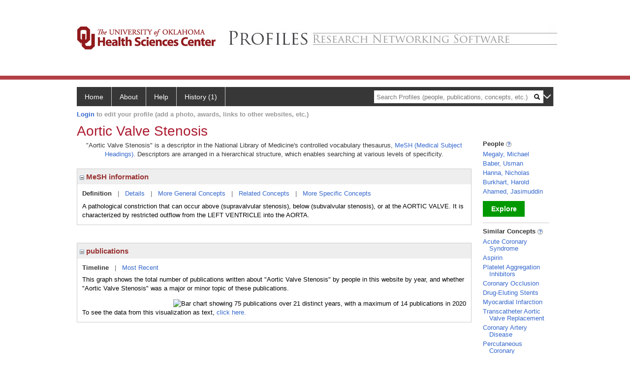

--- FILE ---
content_type: text/html; charset=utf-8
request_url: https://profiles.ouhsc.edu/display/28951
body_size: 42042
content:

<!DOCTYPE html PUBLIC "-//W3C//DTD XHTML 1.0 Strict//EN" "https://www.w3.org/TR/xhtml1/DTD/xhtml1-strict.dtd">
<html>
<head id="ctl00_Head1"><title>
	Aortic Valve Stenosis | Profiles RNS
</title><meta charset="utf-8" /><meta http-equiv="X-UA-Compatible" content="IE-edge" /><meta name="apple-mobile-web-app-title" content="OUHSC Profiles" /><meta name="application-name" content="OUHSC Profiles" />
    <script type="text/javascript" src="https://ajax.aspnetcdn.com/ajax/jQuery/jquery-3.3.1.min.js"></script>
    <!-- Latest compiled and minified CSS -->
    <link rel="stylesheet" href="https://maxcdn.bootstrapcdn.com/bootstrap/3.3.7/css/bootstrap.min.css" integrity="sha384-BVYiiSIFeK1dGmJRAkycuHAHRg32OmUcww7on3RYdg4Va+PmSTsz/K68vbdEjh4u" crossorigin="anonymous" />
    <!-- Optional theme -->
    <link rel="stylesheet" href="https://maxcdn.bootstrapcdn.com/bootstrap/3.3.7/css/bootstrap-theme.min.css" integrity="sha384-rHyoN1iRsVXV4nD0JutlnGaslCJuC7uwjduW9SVrLvRYooPp2bWYgmgJQIXwl/Sp" crossorigin="anonymous" /><link rel="stylesheet" href="https://netdna.bootstrapcdn.com/font-awesome/4.2.0/css/font-awesome.min.css" />
    <!-- Latest compiled and minified JavaScript -->
    <script type="text/javascript" src="https://maxcdn.bootstrapcdn.com/bootstrap/3.3.7/js/bootstrap.min.js" integrity="sha384-Tc5IQib027qvyjSMfHjOMaLkfuWVxZxUPnCJA7l2mCWNIpG9mGCD8wGNIcPD7Txa" crossorigin="anonymous"></script>      

    
    <link href="https://profiles.ouhsc.edu/framework/css/profiles.css" rel="stylesheet" type="text/css" media="all" /><link href="https://profiles.ouhsc.edu/framework/css/prns-theme.css" rel="stylesheet" type="text/css" media="all" /><link href="https://profiles.ouhsc.edu/framework/css/prns-theme-menus-top.css" rel="stylesheet" type="text/css" media="all" /><meta name="apple-mobile-web-app-title" content="Profiles RNS" /><meta name="application-name" content="Profiles RNS" /><meta name="msapplication-TileColor" content="#a41c2f" /><meta name="theme-color" content="#a41c2f" /><link href="https://profiles.ouhsc.edu/Profile/CSS/display.css" rel="stylesheet" type="text/css" media="all" /><script type="text/javascript" src="https://profiles.ouhsc.edu/Framework/JavaScript/profiles.js"></script><link rel="alternate" type="application/rdf+xml" href="https://profiles.ouhsc.edu/profile/28951/28951.rdf" /></head>
<body id="ctl00_bodyMaster">
    <!-- Google Tag Manager (noscript) -->
    <noscript>
        <iframe src="https://www.googletagmanager.com/ns.html?id=GTM-PXSD37"
            height="0" width="0" style="display: none; visibility: hidden"></iframe>
    </noscript>
    <!-- End Google Tag Manager (noscript) -->
    <form name="aspnetForm" method="post" action="../Profile/Display.aspx?subject=28951&amp;predicate=&amp;object=&amp;tab=&amp;file=&amp;viewas=HTML&amp;ContentType=text%2fhtml&amp;StatusCode=200&amp;SessionID=C941E444-53FB-480B-89B9-18A79DD7FEE5" id="aspnetForm" enctype="multipart/form-data">
<div>
<input type="hidden" name="ctl00_toolkitScriptMaster_HiddenField" id="ctl00_toolkitScriptMaster_HiddenField" value="" />
<input type="hidden" name="__EVENTTARGET" id="__EVENTTARGET" value="" />
<input type="hidden" name="__EVENTARGUMENT" id="__EVENTARGUMENT" value="" />
<input type="hidden" name="__VIEWSTATE" id="__VIEWSTATE" value="/wEPDwUENTM4MWRkvaTN7DkFOXlt9fZEUSwWu4gUIlnyfKR8oDlk4C7vwGc=" />
</div>

<script type="text/javascript">
//<![CDATA[
var theForm = document.forms['aspnetForm'];
if (!theForm) {
    theForm = document.aspnetForm;
}
function __doPostBack(eventTarget, eventArgument) {
    if (!theForm.onsubmit || (theForm.onsubmit() != false)) {
        theForm.__EVENTTARGET.value = eventTarget;
        theForm.__EVENTARGUMENT.value = eventArgument;
        theForm.submit();
    }
}
//]]>
</script>


<script src="/WebResource.axd?d=hFIPxA7HNI0DaDGYDRgAKBuTbH9JLH8I89ZWbqEpycqfw42fAE3AYqKfV00-KZCYYlVr4_4lifU1dZoqvrDx5aBml2naZGeFbVMa9CeQFwc1&amp;t=638901591720898773" type="text/javascript"></script>


<script src="/ScriptResource.axd?d=05Ov41dR-yVeoLbnR6LGB05XRNCqWv03t23HWv0sKvfIdYnLMIwhS9mLtkjeW_crdjUblhYU4KwpDwyR2OJciApURJgZM0bqdEk2eeJihbZFFwezxFdi2_l9eCNPdFF9Ek2WwGzTky5A8B-MpM95oQ2&amp;t=705c9838" type="text/javascript"></script>
<script type="text/javascript">
//<![CDATA[
if (typeof(Sys) === 'undefined') throw new Error('ASP.NET Ajax client-side framework failed to load.');
//]]>
</script>

<script src="/ScriptResource.axd?d=dq4hT2EH29ugaRqWbhMYbbhUfk7MqqTJrKRg3n9NCHOvbvrUvbENlwR4NAvyOQTzTOtc1OhiIA1zEZjP0WJ4jwCz49qTqwrMBQDc6UWv-59HBgA1W0JDNePLZVwNOz_kidtOhKK6ywWwadvICuUrng2&amp;t=705c9838" type="text/javascript"></script>
<div>

	<input type="hidden" name="__VIEWSTATEGENERATOR" id="__VIEWSTATEGENERATOR" value="BDFA38F5" />
</div>
        <script type="text/javascript">
//<![CDATA[
Sys.WebForms.PageRequestManager._initialize('ctl00$toolkitScriptMaster', 'aspnetForm', [], [], [], 3600, 'ctl00');
//]]>
</script>


        <script type="text/javascript">
            (function (i, s, o, g, r, a, m) {
                i['GoogleAnalyticsObject'] = r; i[r] = i[r] || function () {
                    (i[r].q = i[r].q || []).push(arguments)
                }, i[r].l = 1 * new Date(); a = s.createElement(o), m = s.getElementsByTagName(o)[0]; a.async = 1; a.src = g; m.parentNode.insertBefore(a, m)
            })(window, document, 'script', '//www.google-analytics.com/analytics.js', 'ga');
            ga('create', 'UA-5308116-1', '.catalyst.harvard.edu');
            ga('create', 'UA-59825751-1', '.catalyst.harvard.edu', { 'name': 'b' });
            ga('send', 'pageview');
            ga('b.send', 'pageview');
        </script>
        <div id='page-container'>
    <div class="institutionHeader">
     
        <img src="https://profiles.ouhsc.edu/Framework/Images/bannerouhsc.png" alt="Header Logo" />
</div>
            <div class="profiles">
                
                
                    
                            
<div id="prns-nav">
    <!-- MAIN NAVIGATION MENU -->
    <nav>
        <ul class="prns-main">
            <li class="main-nav">
                <a href="/search">Home</a>
            </li>
            <li class="main-nav">
                <a href='#'>About</a>
                <ul class="drop">
                    <li>
                        <a id="about" style="border-left: 1px solid  #999; border-right: 1px solid  #999; border-bottom: 1px solid #999; width: 200px !important" href="/about/default.aspx?tab=overview">Overview</a>
                    </li>
                    <li>
                        <a id="data" style="border-left: 1px solid  #999; border-right: 1px solid  #999; border-bottom: 1px solid #999; width: 200px !important" href="/about/default.aspx?tab=data">Sharing Data</a>
                    </li>
                    <li>
                        <a id="orcid" style="border-left: 1px solid  #999; border-right: 1px solid  #999; border-bottom: 1px solid #999; width: 200px !important" href="/about/default.aspx?tab=orcid">ORCID</a>
                    </li>
                </ul>

            </li>
            <li class="main-nav">
                <a href="/about/default.aspx?tab=faq">Help</a>
            </li>
            
            <li class='main-nav'><a href='https://profiles.ouhsc.edu/history'>History (1)</a><ul class='drop'><li><a  style='border-left:1px solid #383737;border-right:1px solid #383737;' href='https://profiles.ouhsc.edu/profile/28951'>Aortic Valve Stenosis</a></li><li style='height:39px !important;'><a style='border-top:1px solid #ffffff;border-bottom:1px solid #383737;border-left:1px solid #383737;border-right:1px solid #383737;' href='https://profiles.ouhsc.edu/history'>See All Pages</a></li></ul></li>
            <li class="search main-nav" style="width: 492px;">
                <input name="search" id="menu-search" placeholder="Search Profiles (people, publications, concepts, etc.)" type="text" style="padding-left: 5px;" />
                <img style="cursor: pointer" alt="search" id="img-mag-glass" src="/framework/images/blackMagnifyGlass.png" />
            </li>
            <li id="search-drop" class="last main-nav" style="float: right !important; width: 25px;">
                <a href="#" style="padding: 0px; padding-top: 9px; margin: 0px;">
                    <img src="/framework/images/arrowDown.png" /></a>
                <ul class="drop" style="top: 39px; left: 835px;">
                    <li class='first'><a class='search-drop' href='https://profiles.ouhsc.edu/search'>Find People</a></li><li class='last'><a class='search-drop' style='border-bottom:1px solid #383737;' href='https://profiles.ouhsc.edu/search/all'>Find Everything</a></li>
                </ul>
            </li>
        </ul>
        <!-- USER LOGIN MSG / USER FUNCTION MENU -->
        <div id="prns-usrnav" class="pub" class-help="class should be [pub|user]">
            <div class="loginbar">
                <a href='https://profiles.ouhsc.edu/login/default.aspx?method=login&redirectto=http://profiles.ouhsc.edu/display/28951'>Login</a> to edit your profile (add a photo, awards, links to other websites, etc.)
            </div>
            <!-- SUB NAVIGATION MENU (logged on) -->
            <ul class="usermenu">
                
                <li style="margin-top: 0px !important;">
                    <div class="divider"></div>
                </li>
                <li><a href='https://profiles.ouhsc.edu/login/default.aspx?pin=send&method=login&edit=true'>Edit My Profile</a></li>
                <li>
                    <div class="divider"></div>
                </li>
                               
                <li id="ListDivider">
                    <div class="divider"></div>
                </li>
                <li id="navMyLists">
                   <a href="#">My Person List (<span id="list-count">0</span>)</a>
                    
                </li>
                 <li>
                    <div class="divider"></div>
                </li>
              
                
                
                
            </ul>
        </div>
    </nav>
</div>

<script type='text/javascript'>$('#useourdata').css('border-bottom','');</script><script type='text/javascript'> var NAME = document.getElementById('prns-usrnav'); NAME.className = 'pub'; $('#navMyLists').remove(); $('#ListDivider').remove();</script>
<script type="text/javascript">

    $(function () {
        setNavigation();
    });

    function setNavigation() {
        var path = $(location).attr('href');
        path = path.replace(/\/$/, "");
        path = decodeURIComponent(path);

        $(".prns-main li").each(function () {

            var href = $(this).find("a").attr('href');
            var urlParams = window.location.search;

            if ((path + urlParams).indexOf(href) >= 0) {
                $(this).addClass('landed');
            }
        });


        return true;
    }
    $(document).ready(function () {
        $("#menu-search").on("keypress", function (e) {
            if (e.which == 13) {
                minisearch();
                return false;
            }
            return true;
        });

        $("#img-mag-glass").on("click", function () {
            minisearch();
            return true;
        });
    });
    function minisearch() {
        var keyword = $("#menu-search").val();
        var classuri = 'http://xmlns.com/foaf/0.1/Person';
        document.location.href = '/search/default.aspx?searchtype=people&searchfor=' + keyword + '&classuri=' + classuri;
        return true;
    }

</script>



                        
                
                
                <div class="profilesPage">
                    <button type="button" style="color: #000000;" onclick="javascript:topFunction();" id="rtnBtn" title="Go to top">Return to Top</button>
                    <div id="profilesMainRow" class="MainRow">
                        
                        <div id="ctl00_divProfilesContentMain" class="profilesContentMain profilesMaxWidth">
                            <div id="ctl00_divTopMainRow" style="width: 100%">
                                 <div class="pageTitle"><h2 style='margin-bottom:0px;'>Aortic Valve Stenosis</h2></div>
                            </div>
                            
                            <div class="backLink">
                                
                            </div>
                            <div class="pageDescription">
                                
                            </div>
                            <div class="prns-screen-search" id="prns-content">
                                <div class="content-main">
                                    
                                </div>
                            </div>
                            <div class="panelMain">
                                
                                    
                                            

<p style='margin-bottom: 20px;'>
	"Aortic Valve Stenosis" is a descriptor in the National Library of Medicine's controlled vocabulary thesaurus, 
	<a href="http://www.nlm.nih.gov/mesh/" target="_blank">MeSH (Medical Subject Headings)</a>. Descriptors are arranged in a hierarchical structure, 
	which enables searching at various levels of specificity.
</p>

<div class="PropertyGroupItem">
	<div class="PropertyItemHeader">
		<a href="javascript:toggleBlock('propertyitem','meshInfo')"> 
			<img src="https://profiles.ouhsc.edu/Profile/Modules/PropertyList/images/minusSign.gif" id="ctl00_ContentMain_rptMain_ctl00_ctl00_plusImage" style="border: none; text-decoration: none !important" border="0" alt="expand / collapse" /></a>
			MeSH information
	</div>
	<div class="PropertyGroupData">
		<div id="meshInfo">

			<div class="anchor-tab">
				<a href="javascript:void(0)" id="ctl00_ContentMain_rptMain_ctl00_ctl00_definitionLink" class="selected" rel="#meshDefinition">Definition</a>
				&nbsp; | &nbsp; 
				<a href="javascript:void(0)" id="ctl00_ContentMain_rptMain_ctl00_ctl00_detailsLink" rel="#meshDetails">Details</a> 
				&nbsp; | &nbsp; 
				<a href="javascript:void(0)" id="ctl00_ContentMain_rptMain_ctl00_ctl00_generalConceptLink" rel="#meshGeneralConcepts">More General Concepts</a> 
				&nbsp; | &nbsp; 
				<a href="javascript:void(0)" id="ctl00_ContentMain_rptMain_ctl00_ctl00_relatedConceptLink" rel="#meshRelatedConcepts">Related Concepts</a> 	
				&nbsp; | &nbsp; 
				<a href="javascript:void(0)" id="ctl00_ContentMain_rptMain_ctl00_ctl00_specificConceptLink" rel="#meshSpecificConcepts">More Specific Concepts</a> 	
			</div>

			<div id="meshDefinition" class='toggle-vis'>
				A pathological constriction that can occur above (supravalvular stenosis), below (subvalvular stenosis), or at the AORTIC VALVE. It is characterized by restricted outflow from the LEFT VENTRICLE into the AORTA.
    
			</div>

			<div id="meshDetails" class='toggle-vis' style='display: none;'>
				<table>
				<tbody>
					<tr>
						<td class='label'>Descriptor ID</td>
						<td>				
							D001024
						</td>			
					</tr>
					<tr>
						<td class='label'>MeSH Number(s)</td>
						<td>
							<div>C14.280.484.150</div><div>C14.280.955.249</div>
						</td>
					</tr>
					<tr>
						<td class='label'>Concept/Terms</td>
						<td>
							<div><a href='javascript:void(0);'>Aortic Valve Stenosis</a><ul style='display: none;'><li><span>Aortic Valve Stenosis</span></li><li><span>Aortic Valve Stenoses</span></li><li><span>Stenoses, Aortic Valve</span></li><li><span>Stenosis, Aortic Valve</span></li><li><span>Valve Stenoses, Aortic</span></li><li><span>Valve Stenosis, Aortic</span></li><li><span>Aortic Stenosis</span></li><li><span>Stenoses, Aortic</span></li><li><span>Stenosis, Aortic</span></li></ul></div>
						</td>
					</tr>
				</tbody>	
				</table>
			</div>

			<div id="meshGeneralConcepts" class='toggle-vis' style='display: none;'>
				<p>Below are MeSH descriptors whose meaning is more general than "Aortic Valve Stenosis".</p>
				<div>
					<ul>
						<li><span>Diseases [C]</span></li><li style='margin-left:16px;'><span><a href='https://profiles.ouhsc.edu/profile/4994'>Cardiovascular Diseases</a> [C14]</span></li><li style='margin-left:24px;'><span><a href='https://profiles.ouhsc.edu/profile/8229'>Heart Diseases</a> [C14.280]</span></li><li style='margin-left:32px;'><span><a href='https://profiles.ouhsc.edu/profile/8247'>Heart Valve Diseases</a> [C14.280.484]</span></li><li style='margin-left:40px;'><span><a href='https://profiles.ouhsc.edu/profile/28951'><b>Aortic Valve Stenosis</b></a> [C14.280.484.150]</span></li><li style='margin-left:32px;'><span><a href='https://profiles.ouhsc.edu/profile/15360'>Ventricular Outflow Obstruction</a> [C14.280.955]</span></li><li style='margin-left:40px;'><span><a href='https://profiles.ouhsc.edu/profile/28951'><b>Aortic Valve Stenosis</b></a> [C14.280.955.249]</span></li>
					</ul>
				</div>
			</div>

			<div id="meshRelatedConcepts" class='toggle-vis' style='display: none;'>
				<p>Below are MeSH descriptors whose meaning is related to "Aortic Valve Stenosis".</p>
				<div>
					<ul>
						<li style='margin-left:0px;'><span><a href='https://profiles.ouhsc.edu/profile/8247'>Heart Valve Diseases</a></span></li><li style='margin-left:16px;'><span><a href='https://profiles.ouhsc.edu/profile/28949'>Aortic Valve Insufficiency</a></span></li><li style='margin-left:16px;'><span><a href='https://profiles.ouhsc.edu/profile/28951'><b>Aortic Valve Stenosis</b></a></span></li><li style='margin-left:16px;'><span><a href='https://profiles.ouhsc.edu/profile/22543'>Heart Valve Prolapse</a></span></li><li style='margin-left:16px;'><span><a href='https://profiles.ouhsc.edu/profile/11127'>Mitral Valve Insufficiency</a></span></li><li style='margin-left:16px;'><span><a href='https://profiles.ouhsc.edu/profile/11129'>Mitral Valve Stenosis</a></span></li><li style='margin-left:16px;'><span><a href='https://profiles.ouhsc.edu/profile/16254'>Pulmonary Atresia</a></span></li><li style='margin-left:16px;'><span><a href='https://profiles.ouhsc.edu/profile/12764'>Pulmonary Valve Insufficiency</a></span></li><li style='margin-left:16px;'><span><a href='https://profiles.ouhsc.edu/profile/12765'>Pulmonary Valve Stenosis</a></span></li><li style='margin-left:16px;'><span><a href='https://profiles.ouhsc.edu/profile/16644'>Tricuspid Atresia</a></span></li><li style='margin-left:16px;'><span><a href='https://profiles.ouhsc.edu/profile/21061'>Tricuspid Valve Insufficiency</a></span></li><li style='margin-left:16px;'><span><a href='https://profiles.ouhsc.edu/profile/21063'>Tricuspid Valve Stenosis</a></span></li><li style='margin-left:0px;'><span><a href='https://profiles.ouhsc.edu/profile/15360'>Ventricular Outflow Obstruction</a></span></li><li style='margin-left:16px;'><span><a href='https://profiles.ouhsc.edu/profile/28951'><b>Aortic Valve Stenosis</b></a></span></li><li style='margin-left:16px;'><span><a href='https://profiles.ouhsc.edu/profile/12765'>Pulmonary Valve Stenosis</a></span></li>
					</ul>
				</div>
			</div>

			<div id="meshSpecificConcepts" class='toggle-vis' style='display: none;'>
				<p>Below are MeSH descriptors whose meaning is more specific than "Aortic Valve Stenosis".</p>
				<div>
					<ul>
						<li><span>Aortic Valve Stenosis</span></li><li style='margin-left:16px;'><span><a href='https://profiles.ouhsc.edu/profile/28947'>Aortic Stenosis, Subvalvular</a></span></li><li style='margin-left:16px;'><span><a href='https://profiles.ouhsc.edu/profile/26003'>Aortic Stenosis, Supravalvular</a></span></li>
					</ul>
				</div>
			</div>
		</div>
	</div>
</div>
<br /><br />
<script type="text/javascript">
	$(function() {

		$("#meshInfo .anchor-tab a").bind("click", function() {
			var $this = $(this);
			if ($this.get(0).className != "selected" && $this.get(0).className != "disabled") {
				// Toggle link classes
				$this.toggleClass("selected").siblings("a.selected").removeClass("selected");

				// Show target element hiding currently visible
				var target = $this.attr('rel');
				$("#meshInfo .toggle-vis:visible").hide();
				$(target).fadeIn("fast");
			}
		});

		$('#meshDetails a').bind('click', function() {
			var $this = $(this);
			$this.next('ul').toggle();
		});
	});
</script>
                                        
                                            

<div class="PropertyGroupItem"  style='margin-bottom: 10px;'>
	<div class="PropertyItemHeader">
		<a href="javascript:toggleBlock('propertyitem','conceptPub')"> 
			<img src="https://profiles.ouhsc.edu/Profile/Modules/PropertyList/images/minusSign.gif" id="ctl00_ContentMain_rptMain_ctl01_ctl00_plusImage" style="border: none; text-decoration: none !important" border="0" alt="expand / collapse" /></a>
			publications
	</div>
	<div class="PropertyGroupData">
		<div id="conceptPub" class='publicationList'>

			<div class="anchor-tab">
				<a class='selected' rel="#timelineContainer" href='javascript:void(0)'>Timeline</a>
				&nbsp; | &nbsp; 
				
				<a rel="#newest" tabindex="0">Most Recent</a> 
				
			</div>
			
			<div id="timelineContainer" class='toggle-vis' style='margin-top: 6px;'>		
				<div style='padding-right: 3px;'>This graph shows the total number of publications written about "Aortic Valve Stenosis" by people in this website by year, and whether "Aortic Valve Stenosis" was a major or minor topic of these publications. <!--In all years combined, a total of [[[TODO:PUBLICATION COUNT]]] publications were written by people in Profiles.--></div>
				<div id="publicationTimelineGraph">
					<img src="//chart.googleapis.com/chart?chs=595x100&chf=bg,s,ffffff|c,s,ffffff&chxt=x,y&chxl=0:|'96||'98||'00||'02||'04||'06||'08||'10||'12||'14||'16||'18||'20||'22||'24||'26|1:|0|14&cht=bvs&chd=t:0,0,0,0,7,0,0,0,0,0,0,0,0,7,7,7,7,21,43,7,21,21,64,57,93,50,21,36,7,0,0|0,0,0,0,0,0,7,7,0,0,0,7,0,0,0,0,0,7,0,0,0,7,0,0,7,7,0,0,0,7,0&chdl=Major+Topic|Minor+Topic&chco=FB8072,80B1D3&chbh=10" id="ctl00_ContentMain_rptMain_ctl01_ctl00_timeline" border="0" alt="Bar chart showing 75 publications over 21 distinct years, with a maximum of 14 publications in 2020" />
                    <div style="text-align:left">To see the data from this visualization as text, <a id="divShowTimelineTable" tabindex="0">click here.</a></div>
				</div>
                <div id="divTimelineTable" class="listTable" style="display:none;margin-top:12px;margin-bottom:8px;">
		            <table style="width:592px"><tr><th>Year</th><th>Major Topic</th><th>Minor Topic</th><th>Total</th></tr><tr><td style="text-align:center;">2000</td><td style="text-align:center;">1</td><td style="text-align:center;">0</td><td>1</td></tr><tr><td style="text-align:center;">2002</td><td style="text-align:center;">0</td><td style="text-align:center;">1</td><td>1</td></tr><tr><td style="text-align:center;">2003</td><td style="text-align:center;">0</td><td style="text-align:center;">1</td><td>1</td></tr><tr><td style="text-align:center;">2007</td><td style="text-align:center;">0</td><td style="text-align:center;">1</td><td>1</td></tr><tr><td style="text-align:center;">2009</td><td style="text-align:center;">1</td><td style="text-align:center;">0</td><td>1</td></tr><tr><td style="text-align:center;">2010</td><td style="text-align:center;">1</td><td style="text-align:center;">0</td><td>1</td></tr><tr><td style="text-align:center;">2011</td><td style="text-align:center;">1</td><td style="text-align:center;">0</td><td>1</td></tr><tr><td style="text-align:center;">2012</td><td style="text-align:center;">1</td><td style="text-align:center;">0</td><td>1</td></tr><tr><td style="text-align:center;">2013</td><td style="text-align:center;">3</td><td style="text-align:center;">1</td><td>4</td></tr><tr><td style="text-align:center;">2014</td><td style="text-align:center;">6</td><td style="text-align:center;">0</td><td>6</td></tr><tr><td style="text-align:center;">2015</td><td style="text-align:center;">1</td><td style="text-align:center;">0</td><td>1</td></tr><tr><td style="text-align:center;">2016</td><td style="text-align:center;">3</td><td style="text-align:center;">0</td><td>3</td></tr><tr><td style="text-align:center;">2017</td><td style="text-align:center;">3</td><td style="text-align:center;">1</td><td>4</td></tr><tr><td style="text-align:center;">2018</td><td style="text-align:center;">9</td><td style="text-align:center;">0</td><td>9</td></tr><tr><td style="text-align:center;">2019</td><td style="text-align:center;">8</td><td style="text-align:center;">0</td><td>8</td></tr><tr><td style="text-align:center;">2020</td><td style="text-align:center;">13</td><td style="text-align:center;">1</td><td>14</td></tr><tr><td style="text-align:center;">2021</td><td style="text-align:center;">7</td><td style="text-align:center;">1</td><td>8</td></tr><tr><td style="text-align:center;">2022</td><td style="text-align:center;">3</td><td style="text-align:center;">0</td><td>3</td></tr><tr><td style="text-align:center;">2023</td><td style="text-align:center;">5</td><td style="text-align:center;">0</td><td>5</td></tr><tr><td style="text-align:center;">2024</td><td style="text-align:center;">1</td><td style="text-align:center;">0</td><td>1</td></tr><tr><td style="text-align:center;">2025</td><td style="text-align:center;">0</td><td style="text-align:center;">1</td><td>1</td></tr></table>
                    To return to the timeline, <a id="dirReturnToTimeline" tabindex="0">click here.</a>
                </div>
			</div>	
			
			
			
			<div id="newest" class="newest publications toggle-vis" style="display:none;">
				<div class='intro'>Below are the most recent publications written about "Aortic Valve Stenosis" by people in Profiles.</div>
				<ol style="margin-top: 8px;">		
					
								<li>
								<div>Borderline left ventricular hypoplasia without significant aortic or mitral stenosis: cardiac magnetic resonance criteria for biventricular repair. Eur J Cardiothorac Surg. 2025 Jul 01; 67(7).</div>
								<div class='viewIn'>View in: <a href='//www.ncbi.nlm.nih.gov/pubmed/40578314' target='_new'>PubMed</a></div>							
								</li>
							
								<li>
								<div>Impact of moderate or severe mitral and tricuspid valves regurgitation after transcatheter aortic valve replacement. Am Heart J. 2025 Feb; 280:79-88.</div>
								<div class='viewIn'>View in: <a href='//www.ncbi.nlm.nih.gov/pubmed/39542233' target='_new'>PubMed</a></div>							
								</li>
							
								<li>
								<div>Impact of Frailty on Outcomes in Patients Who Underwent Transcatheter Mitral Valve Replacement. Am J Cardiol. 2023 09 15; 203:301-303.</div>
								<div class='viewIn'>View in: <a href='//www.ncbi.nlm.nih.gov/pubmed/37517124' target='_new'>PubMed</a></div>							
								</li>
							
								<li>
								<div>Transcatheter Aortic Valve Replacement and Impact of Subclinical Leaflet Thrombosis in Low-Risk Patients: LRT Trial 4-Year Outcomes. Circ Cardiovasc Interv. 2023 May; 16(5):e012655.</div>
								<div class='viewIn'>View in: <a href='//www.ncbi.nlm.nih.gov/pubmed/37192308' target='_new'>PubMed</a></div>							
								</li>
							
								<li>
								<div>The impact of moderate aortic stenosis in acute myocardial infarction: A multicenter retrospective study. Catheter Cardiovasc Interv. 2023 07; 102(1):159-165.</div>
								<div class='viewIn'>View in: <a href='//www.ncbi.nlm.nih.gov/pubmed/37146200' target='_new'>PubMed</a></div>							
								</li>
							
								<li>
								<div>Meta-Analysis on Transcarotid Versus Transfemoral and Other Alternate Accesses for Transcatheter Aortic Valve Implantation. Am J Cardiol. 2023 04 01; 192:196-205.</div>
								<div class='viewIn'>View in: <a href='//www.ncbi.nlm.nih.gov/pubmed/36821875' target='_new'>PubMed</a></div>							
								</li>
							
								<li>
								<div>Outcomes with plug-based versus suture-based vascular closure device after transfemoral transcatheter aortic valve replacement: A systematic review and meta-analysis. Catheter Cardiovasc Interv. 2023 03; 101(4):817-827.</div>
								<div class='viewIn'>View in: <a href='//www.ncbi.nlm.nih.gov/pubmed/36802100' target='_new'>PubMed</a></div>							
								</li>
							
								<li>
								<div>Lifetime management of patients with symptomatic severe aortic stenosis: a computed tomography simulation study. EuroIntervention. 2022 Aug 05; 18(5):e407-e416.</div>
								<div class='viewIn'>View in: <a href='//www.ncbi.nlm.nih.gov/pubmed/35321859' target='_new'>PubMed</a></div>							
								</li>
							
								<li>
								<div>Impact of Small Valve Size on 1-Year Outcomes After Transcatheter Aortic Valve Implantation in Women (from the WIN-TAVI Registry). Am J Cardiol. 2022 06 01; 172:73-80.</div>
								<div class='viewIn'>View in: <a href='//www.ncbi.nlm.nih.gov/pubmed/35461697' target='_new'>PubMed</a></div>							
								</li>
							
								<li>
								<div>Transfemoral aortic valve replacement in a nonagenarian with aortic stenosis and cardiac amyloidosis: case report. J Cardiothorac Surg. 2022 Mar 09; 17(1):32.</div>
								<div class='viewIn'>View in: <a href='//www.ncbi.nlm.nih.gov/pubmed/35260184' target='_new'>PubMed</a></div>							
								</li>
							
				</ol>	
			</div>	
			
			
		</div>
	</div>
</div>
<script type="text/javascript">
    $(function () {
        // Add style to the first LI
        $("div.publications ol").find("li:first").addClass("first");
        // Remove timeline graph if no image found.
        if ($('#publicationTimelineGraph img').attr('src') == undefined)
            $('#publicationTimelineGraph img').remove();

        $(".publicationList .anchor-tab a").bind("click", function () {
            var $this = $(this);
            if ($this.get(0).className != "selected") {
                // Toggle link classes
                $this.toggleClass("selected").siblings("a.selected").removeClass("selected");

                // Show target element hiding currently visible
                var target = $this.attr('rel');
                $("div.publicationList .toggle-vis:visible").hide();
                $(target).fadeIn("fast");
            }
        });

        $(".publicationList .anchor-tab a").bind("keypress", function (e) {
            if (e.keyCode == 13) {
                var $this = $(this);
                if ($this.get(0).className != "selected") {
                    // Toggle link classes
                    $this.toggleClass("selected").siblings("a.selected").removeClass("selected");

                    // Show target element hiding currently visible
                    var target = $this.attr('rel');
                    $("div.publicationList .toggle-vis:visible").hide();
                    $(target).fadeIn("fast");
                }
            }
        });
    });

    $(function () {
        $("#divShowTimelineTable").bind("click", function () {

            $("#divTimelineTable").show();
            $("#publicationTimelineGraph").hide();
        });


        jQuery("#divShowTimelineTable").bind("keypress", function (e) {
            if (e.keyCode == 13) {
                $("#divTimelineTable").show();
                $("#publicationTimelineGraph").hide();
            }
        });
    });

    $(function () {
        $("#dirReturnToTimeline").bind("click", function () {

            $("#divTimelineTable").hide();
            $("#publicationTimelineGraph").show();
        });


        jQuery("#dirReturnToTimeline").bind("keypress", function (e) {
            if (e.keyCode == 13) {
                $("#divTimelineTable").hide();
                $("#publicationTimelineGraph").show();
            }
        });
    });
</script>
       
                                        
                                
                            </div>
                        </div>
                        <div class="profilesContentPassive">
                            <div class="panelPassive">
                                
                                    
                                            
        <div class="passiveSectionHead">
            <div style="white-space: nowrap; display: inline">
                People
                
                <a id="ctl00_ContentPassive_rptPassive_ctl00_ctl00_passiveList_ctl00_Info" class="questionImage" href="#"><img src="https://profiles.ouhsc.edu/profile/modules/passivelist/Images/info.png" alt="" style="border-width:0px;" /></a>
            </div>
            <div id='87f78e8e-602d-4d65-8a31-a611192365f3' class='passiveSectionHeadDescription' style='display: none;'>
                <div>People who have written about this concept.</div>
            </div>
        </div>

        <div class="passiveSectionBody">
            <ul>
    
        <li>
            <a id="ctl00_ContentPassive_rptPassive_ctl00_ctl00_passiveList_ctl01_itemUrl" href="https://profiles.ouhsc.edu/profile/15990793">Megaly, Michael</a>
        </li>
    
        <li>
            <a id="ctl00_ContentPassive_rptPassive_ctl00_ctl00_passiveList_ctl02_itemUrl" href="https://profiles.ouhsc.edu/profile/154573">Baber, Usman</a>
        </li>
    
        <li>
            <a id="ctl00_ContentPassive_rptPassive_ctl00_ctl00_passiveList_ctl03_itemUrl" href="https://profiles.ouhsc.edu/profile/215475">Hanna, Nicholas</a>
        </li>
    
        <li>
            <a id="ctl00_ContentPassive_rptPassive_ctl00_ctl00_passiveList_ctl04_itemUrl" href="https://profiles.ouhsc.edu/profile/215001">Burkhart, Harold</a>
        </li>
    
        <li>
            <a id="ctl00_ContentPassive_rptPassive_ctl00_ctl00_passiveList_ctl05_itemUrl" href="https://profiles.ouhsc.edu/profile/154462">Ahamed, Jasimuddin</a>
        </li>
    
        </ul>
            </div>         
             <a id="ctl00_ContentPassive_rptPassive_ctl00_ctl00_passiveList_ctl06_moreurl" class="prns-explore-btn" href="https://profiles.ouhsc.edu/search/default.aspx?searchtype=people&amp;searchfor=Aortic Valve Stenosis&amp;perpage=15&amp;offset=0&amp;new=true">Explore</a>
        <div class="passiveSectionLine">_</div>
    

                                        
                                            

<div class="passiveSectionHead">
    <div id="ctl00_ContentPassive_rptPassive_ctl01_ctl00_sectionTitle" style="white-space: nowrap; display: inline">
        Similar Concepts <a href="JavaScript:toggleVisibility('similarConceptDescription');">
            <img id="ctl00_ContentPassive_rptPassive_ctl01_ctl00_imgQuestion" alt="expand description" src="https://profiles.ouhsc.edu/Framework/Images/info.png" style="border-width:0px;" />
        </a>
    </div>
    <div id="similarConceptDescription" class="passiveSectionHeadDescription" style="display: none;">
        Similar concepts derived from published works.
    </div>
</div>
<div class="passiveSectionBody">
	<ul>
		<li><a href='https://profiles.ouhsc.edu/profile/25510'>Acute Coronary Syndrome</a></li><li><a href='https://profiles.ouhsc.edu/profile/29159'>Aspirin</a></li><li><a href='https://profiles.ouhsc.edu/profile/10637'>Platelet Aggregation Inhibitors</a></li><li><a href='https://profiles.ouhsc.edu/profile/25511'>Coronary Occlusion</a></li><li><a href='https://profiles.ouhsc.edu/profile/21013'>Drug-Eluting Stents</a></li><li><a href='https://profiles.ouhsc.edu/profile/9917'>Myocardial Infarction</a></li><li><a href='https://profiles.ouhsc.edu/profile/21489'>Transcatheter Aortic Valve Replacement</a></li><li><a href='https://profiles.ouhsc.edu/profile/6061'>Coronary Artery Disease</a></li><li><a href='https://profiles.ouhsc.edu/profile/28605'>Percutaneous Coronary Intervention</a></li><li><a href='https://profiles.ouhsc.edu/profile/15182'>Treatment Outcome</a></li>
	</ul>
</div>
<div class="passiveSectionLine">_</div>
       
                                        
                                            

<div class="passiveSectionHead">
    <div id="ctl00_ContentPassive_rptPassive_ctl02_ctl00_sectionTitle" style="white-space: nowrap; display: inline">
        Top Journals <a href="JavaScript:toggleVisibility('topJournal');">
            <img id="ctl00_ContentPassive_rptPassive_ctl02_ctl00_imgQuestion" alt="expand description" src="https://profiles.ouhsc.edu/Framework/Images/info.png" style="border-width:0px;" />
        </a>
    </div>
    <div id="topJournal" class="passiveSectionHeadDescription" style="display: none;">
        Top journals in which articles about this concept have been published.
    </div>
</div>
<div class="passiveSectionBody">
	<ul>
		<li><a href="javascript:alert('Catheterization and cardiovascular interventions : official journal of the Society for Cardiac Angiography & Interventions')">Catheter Cardiovasc Interv</a></li><li><a href="javascript:alert('The American journal of cardiology')">Am J Cardiol</a></li><li><a href="javascript:alert('JACC. Cardiovascular interventions')">JACC Cardiovasc Interv</a></li><li><a href="javascript:alert('Cardiovascular revascularization medicine : including molecular interventions')">Cardiovasc Revasc Med</a></li><li><a href="javascript:alert('The Journal of thoracic and cardiovascular surgery')">J Thorac Cardiovasc Surg</a></li><li><a href="javascript:alert('American heart journal')">Am Heart J</a></li><li><a href="javascript:alert('Journal of the American College of Cardiology')">J Am Coll Cardiol</a></li><li><a href="javascript:alert('Circulation. Cardiovascular interventions')">Circ Cardiovasc Interv</a></li><li><a href="javascript:alert('The Annals of thoracic surgery')">Ann Thorac Surg</a></li><li><a href="javascript:alert('Circulation')">Circulation</a></li>
	</ul>
</div>

       
                                        
                                
                            </div>
                        </div>
                    </div>
                </div>
            </div>
            
            <div style="margin-top: 32px;" id="catfooter">
                
                <div class="institutionfooter">
                    <img src="https://profiles.ouhsc.edu/Framework/Images/footer.png" alt="" />
                    </div>
                <div class="profilesFooter">
                    
                        
                    
                </div>
            </div>
        </div>
    </form>
    <script type="text/javascript">
        $(document).ready(function () {


            $("#page-container a").css("cursor", "pointer");
            $(".title-container").css("cursor", "pointer");
            $('.title-container').hover(function () {
                $(".title-container").css("opacity", ".5");
            });

            $(".title-container").click(function () {
                //  window.location.href = "https://staging.connects.catalyst.harvard.edu/profiles/search";
            });

            $(".questionImage").on("click", function (event) {
                event.stopPropagation();
                event.stopImmediatePropagation();
                $(this).parent().siblings(".passiveSectionHeadDescription").toggle();
                event.preventDefault();
            });

            $('input[type="text"]').on("focusout", function (event) {
                $(this).val($.trim($(this).val()));
                return true;
            });

            if ($(".panelPassive").text().trim().length == 0) { $(".panelPassive").remove(); }
            if ($(".profilesContentPassive").text().trim().length == 0) { $(".profilesContentPassive").remove(); }
            if ($(".content-main").text().trim().length == 0) { $(".content-main").remove(); }
            if ($(".prns-screen-search").text().trim().length == 0) { $(".prns-screen-search").remove(); }
            if ($(".profilesHeader").text().trim().length == 0) { $(".profilesHeader").remove(); }
            if ($(".panelHeader").text().trim().length == 0) { $(".panelHeader").remove(); }

        });

        // When the user scrolls down 20px from the top of the document, show the button
        window.onscroll = function () { scrollFunction() };

        function scrollFunction() {
            if (document.body.scrollTop > 250 || document.documentElement.scrollTop > 250) {
                document.getElementById("rtnBtn").style.display = "block";
            } else {
                document.getElementById("rtnBtn").style.display = "none";
            }
            return true;
        }

        // When the user clicks on the button, scroll to the top of the document
        function topFunction() {
            $('body,html').animate({ scrollTop: 0 }, 500);
            return true;
        }

        $(document).ready(function () {
            $(".lnk-edit-arrow").on("click", function () {
                var img = $(this).find("img");
                var current = img.attr("src");
                var newsrc = img.attr("data-swap");
                $("#" + $(this).attr("data-item")).toggle();
                img.attr("src", newsrc).attr("data-swap", current);
            });
        });


    </script>
    <script type="text/javascript">
    $(document).ready(function () {jQuery('.pageSubTitle').remove();});$(document).ready(function () {$('.pageDescription').remove();});$(document).ready(function () {$('.backLink').remove();});$(document).ready(function () {$('.prns-screen-search').remove();});
    </script>
</body>
</html>
